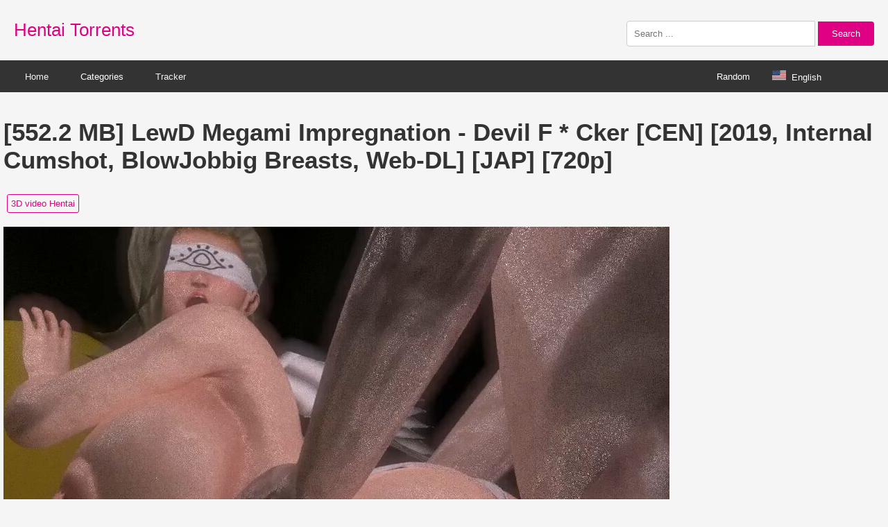

--- FILE ---
content_type: text/html; charset=UTF-8
request_url: https://www.hentaitorrents.com/552-2-mb-lewd-megami-impregnation-devil-f-cker-cen-2019-internal-cumshot-blowjobbig-breasts-web-dl-jap-720p.html
body_size: 3991
content:
<!DOCTYPE html>
<html lang="en">
<head>
    <meta charset="UTF-8">
    <meta name="viewport" content="width=device-width, initial-scale=1.0">
    <title>[552.2 MB] LewD Megami Impregnation - Devil F * Cker [CEN] [2019, Internal Cumshot, BlowJobbig Breasts, Web-DL] [JAP] [720p] | Free Hentai Porn Torrent</title>
<meta name="description" content="Download the free [552.2 MB] LewD Megami Impregnation - Devil F * Cker [CEN] [2019, Internal Cumshot, BlowJobbig Breasts, Web-DL] [JAP] [720p]  hentai pron torrent and3D video Hentai porn tracker.">
    <link rel="stylesheet" href="https://www.hentaitorrents.com/img/photo.css"> 
</head>
<body>
<div class="header">
    <a href="https://www.hentaitorrents.com/" class="logo">Hentai Torrents</a>
    <div class="search-box">
        <form method="GET" action="https://www.hentaitorrents.com/s.php" target="_blank">
           <input type="text" id="searchInput" name="search" placeholder="Search ..." style="width: 250px;">

            <button type="submit">Search</button>
        </form>
    </div>
</div>
 <div class="navbar-container">
    <div class="navbar">
        <div class="navbar-left">
            <a href="https://www.hentaitorrents.com/" target="_blank">Home</a>
            <div class="dropdown">
                <button class="dropbtn">Categories</button>
                <div class="dropdown-content">
<a href="https://www.hentaitorrents.com/catalog/Cartoons" target=_blank">Cartoons</a>
<a href="https://www.hentaitorrents.com/catalog/Comics Artwork" target=_blank">Comics Artwork</a>
<a href="https://www.hentaitorrents.com/catalog/In Progress and Demo Games" target=_blank">In Progress and Demo Games</a>
<a href="https://www.hentaitorrents.com/catalog/Games main subsection" target=_blank">Games main subsection</a>
<a href="https://www.hentaitorrents.com/catalog/Games Role-playing" target=_blank">Games Role-playing</a>
<a href="https://www.hentaitorrents.com/catalog/Visual Novels Games" target=_blank">Visual Novels Games</a>
<a href="https://www.hentaitorrents.com/catalog/Animation Software" target=_blank">Animation Software</a>
<a href="https://www.hentaitorrents.com/catalog/Hentai DVD HD" target=_blank">Hentai DVD HD</a>
<a href="https://www.hentaitorrents.com/catalog/Manga Hentai" target=_blank">Manga Hentai</a>
<a href="https://www.hentaitorrents.com/catalog/Artwork HCG Hentai" target=_blank">Artwork HCG Hentai </a>
<a href="https://www.hentaitorrents.com/catalog/2D video Hentai" target=_blank">2D video Hentai</a>
<a href="https://www.hentaitorrents.com/catalog/3D video Hentai" target=_blank">3D video Hentai</a>
<a href="https://www.hentaitorrents.com/catalog/Main Subsection Hentai" target=_blank">Main Subsection Hentai</a>


                </div>
            </div>
			<a href="https://www.pornxlab.com/page/tracker.html" target="_blank">Tracker</a>
        </div>
         <div class="navbar-right">
              <a href="https://www.hentaitorrents.com/random.php" id="random-button" class="random-button">Random</a>
            <div class="lang-container">
                <span class="dropdown__trigger" style="color: white;"><img class="flag-icon" src="https://www.hentaitorrents.com/img/flag/us.svg" height="20px" alt="English">English</span>
                <div class="dropdown__block">
                    <a class="alt-lang-item" href="https://www.hentaitorrents.com/es/" data-lang="es"><img class="flag-icon" src="https://www.hentaitorrents.com/img/flag/es.svg" height="20px" alt="Español">Español</a>
                    <a class="alt-lang-item" href="https://www.hentaitorrents.com/de/" data-lang="de"><img class="flag-icon" src="https://www.hentaitorrents.com/img/flag/de.svg" height="20px" alt="Deutsch">Deutsch</a>
                    <a class="alt-lang-item" href="https://www.hentaitorrents.com/fr/" data-lang="fr"><img class="flag-icon" src="https://www.hentaitorrents.com/img/flag/fr.svg" height="20px" alt="Français">Français</a>
                    <a class="alt-lang-item" href="https://www.hentaitorrents.com/pt/" data-lang="pt"><img class="flag-icon" src="https://www.hentaitorrents.com/img/flag/pt.svg" height="20px" alt="Português">Português</a>
                   <a class="alt-lang-item" href="https://www.hentaitorrents.com/ru/" data-lang="ru"><img class="flag-icon" src="https://www.hentaitorrents.com/img/flag/ru.svg" height="20px" alt="Русский">Русский</a>
                    <a class="alt-lang-item" href="https://www.hentaitorrents.com/jp/" data-lang="jp"><img class="flag-icon" src="https://www.hentaitorrents.com/img/flag/jp.svg" height="20px" alt="日本語">日本語</a>           
                </div>
            </div>
        </div>
    </div>
</div>
<div class="container">
<h1 style="font-size: 35px;">[552.2 MB] LewD Megami Impregnation - Devil F * Cker [CEN] [2019, Internal Cumshot, BlowJobbig Breasts, Web-DL] [JAP] [720p]</h1><div class="categories"><a href="https://www.hentaitorrents.com/catalog/3D%20video%20Hentai" target="_blank">3D video Hentai</a> </div><img src="https://h.hentaitorrents.com/pic/202102/09/2560206e.jpg" alt="[552.2 MB] LewD Megami Impregnation - Devil F * Cker [CEN] [2019, Internal Cumshot, BlowJobbig Breasts, Web-DL] [JAP] [720p]"><img src="https://h.hentaitorrents.com/pic/202102/09/2560206d.jpg" alt="[552.2 MB] LewD Megami Impregnation - Devil F * Cker [CEN] [2019, Internal Cumshot, BlowJobbig Breasts, Web-DL] [JAP] [720p]"><img src="https://h.hentaitorrents.com/pic/202102/09/2560206a.jpg" alt="[552.2 MB] LewD Megami Impregnation - Devil F * Cker [CEN] [2019, Internal Cumshot, BlowJobbig Breasts, Web-DL] [JAP] [720p]"><div class="article-content">-Lewd Megami Impregnation - Devil F * Cker / 淫 · 女神受デビルファッカー デビルファッカー 昇昇天師 Year of release: 2019 <br> Genre: Internal Cumshot, Blowjobbig Breasts <br> Duration: 00:14:25 <br> Censorship: yes In all files <br> Language: Japanese <br> Voice: Original <br> Original author: Teihen Paradise (底辺) <br> Description: The Demon Summoner "Kyouji Kuzu" Summons a Demon to Satisfy His Desires ...  Approx. 14 Minutes of Playback Time <br> Please Confirm System Compatibility Via The Trial Version Before Purchasing. <br> CV: Kyariko Choubi <br> Music: Rengoku Teien <br> Add. Information: https://www.dlsite.com/maniax/work/=/product_id/rj248641.html <br> https://www.dlsite.com/ecchi-eng/work/=/product_id/re248641.html  Video Quality: Web-DL <br> Video Resolution: 720p <br> Video Format: MP4 <br> Video: MPEG4 Video (H264) 960x720 16fps 5026kbps <br> Audio: MP3 44100Hz Stereo 384Kbps<br></div><div class="download-container" style="margin-top: 20px;"><a href="/dl.php?t=11149" class="download-button" target="_blank" rel="nofollow" style="display: inline-block; padding: 10px 20px; background-color: #e00083; color: #fff; text-decoration: none; border-radius: 5px;">Download Torrent</a></div>
<div class="related-articles" style="margin-top: 50px;"> 
    <div style="display: flex; align-items: center;"> 
        <div style="border-left: 6px solid #e00083; padding-left: 5px; height: 100%;"> 
            <h2 style="margin-top: auto; margin-bottom: auto; margin-left: 10px; font-size: 30px;">Related Torrents</h2>
        </div>
    </div>
</div>

<div class="image-container">
<div class="image-wrapper"><a href="https://www.hentaitorrents.com/1-05-gb-find-your-new-assistant-lifeselector-com-suslikx-uncen-2015-adv-animation-flash-pov-hardcore-fingering-blowjob-office-titfuck-doggy-cowgirl-missionary-assistant-anal-sex.html" target="_blank"><img src="https://www.hentaitorrents.com/mini/202409/2058497a-400.jpg" alt="[1.05 GB] Find Your New Assistant! (LifeSelector.com/suslikx) [Uncen] [2015, Adv, Animation, Flash, Pov, Hardcore, Fingering, Blowjob, Office, Titfuck, Doggy, Cowgirl, Missionary, Assistant, Anal Sex, Job Interview] [ENG]"><div class="overlay">[1.05 GB] Find Your New Assistant! (LifeSelector.com/suslikx) [Uncen] [2015, Adv, Animation, Flash, Pov, Hardcore, Fingering, Blowjob, Office, Titfuck, Doggy, Cowgirl, Missionary, Assistant, Anal Sex, Job Interview] [ENG]</div></a></div><div class="image-wrapper"><a href="https://www.hentaitorrents.com/4-01-gb-hcg-hatomame-huge-collection-15-in-1-work-collection-hatomame-cen-incest-huge-breasts-big-ass-femdom-muscle-mature-milf-bbw-ahegao-futanari-anal-dark-skin-group-paizu.html" target="_blank"><img src="https://www.hentaitorrents.com/mini/202409/1583914a-400.jpg" alt="[4.01 GB] [HCG] Hatomame Huge Collection (15 in 1) - Work Collection (Hatomame) [Cen] [INCEST, HUGE BREASTS, BIG ASS, FEMDOM, MUSCLE, MATURE, MILF, BBW, AHEGAO, FUTANARI, ANAL, DARK Skin, Group, PAIZURI] [JPG, PNG]"><div class="overlay">[4.01 GB] [HCG] Hatomame Huge Collection (15 in 1) - Work Collection (Hatomame) [Cen] [INCEST, HUGE BREASTS, BIG ASS, FEMDOM, MUSCLE, MATURE, MILF, BBW, AHEGAO, FUTANARI, ANAL, DARK Skin, Group, PAIZURI] [JPG, PNG]</div></a></div><div class="image-wrapper"><a href="https://www.hentaitorrents.com/unknown-showhey-bajima-shouhei-%e9%a6%ac%e5%b3%b6%e7%a5%a5%e5%b9%b3-125-cen-2019-2024-bent-over-big-tits-futanari-handjob-kimono-mature-pantyhose-parody-sport-uniform-titsjob-web-d.html" target="_blank"><img src="https://www.hentaitorrents.com/mini/202409/3058371-400.jpg" alt="Unknown ShowHey / Bajima Shouhei / 馬島祥平 (125) [cen] [2019-2024, Bent Over, Big Tits, Futanari, Handjob, Kimono, Mature, Pantyhose, Parody, Sport Uniform, Titsjob, WEB-DL] [jap] [ 1080p]"><div class="overlay">Unknown ShowHey / Bajima Shouhei / 馬島祥平 (125) [cen] [2019-2024, Bent Over, Big Tits, Futanari, Handjob, Kimono, Mature, Pantyhose, Parody, Sport Uniform, Titsjob, WEB-DL] [jap] [ 1080p]</div></a></div><div class="image-wrapper"><a href="https://www.hentaitorrents.com/124-6-mb-misc-comix-turtlechan-all-sex-monsters-big-tits-tentacles-jpg-png-eng.html" target="_blank"><img src="https://www.hentaitorrents.com/mini/202409/2227185a-400.jpg" alt="[124.6 MB] [Misc, COMIX] Turtlechan [All Sex, Monsters, Big Tits, Tentacles] [jpg, png] [ENG]"><div class="overlay">[124.6 MB] [Misc, COMIX] Turtlechan [All Sex, Monsters, Big Tits, Tentacles] [jpg, png] [ENG]</div></a></div><div class="image-wrapper"><a href="https://www.hentaitorrents.com/1-3-gb-mugen-no-kyoukai-boundary-between-dream-and-reality-first-better-and-reality-ep-1-4-of-4-uncen-2000-2001-angels-catgirls-demons-fantasy-female-students-futanari-rape-dvdrip.html" target="_blank"><img src="https://www.hentaitorrents.com/mini/202409/1765331-400.jpg" alt="[1.3 GB] MUGEN NO KYOUKAI / BOUNDARY BETWEEN DREAM AND REALITY / FIRST BETTER AND REALITY (EP. 1-4 OF 4) [UNCEN] [2000-2001, Angels, Catgirls, Demons , Fantasy, Female Students, Futanari, Rape, DVDRip] [JAP / ENG / RUS]"><div class="overlay">[1.3 GB] MUGEN NO KYOUKAI / BOUNDARY BETWEEN DREAM AND REALITY / FIRST BETTER AND REALITY (EP. 1-4 OF 4) [UNCEN] [2000-2001, Angels, Catgirls, Demons , Fantasy, Female Students, Futanari, Rape, DVDRip] [JAP / ENG / RUS]</div></a></div><div class="image-wrapper"><a href="https://www.hentaitorrents.com/5-02-gb-swallowtail-ano-hi-ao-o-koete-lastochka-tail-that-day-for-blue-niko-cen-2019-adv-big-tits-pazuri-romance-schoolgirl-glasses-virgin-student-jap.html" target="_blank"><img src="https://www.hentaitorrents.com/mini/202409/2514332-400.jpg" alt="[5.02 GB] Swallowtail -ano Hi, AO O Koete- / Lastochka Tail - That day, for blue- (Niko) [Cen] [2019, Adv, Big Tits, Pazuri, Romance, Schoolgirl, Glasses, Virgin, Student] [jap]"><div class="overlay">[5.02 GB] Swallowtail -ano Hi, AO O Koete- / Lastochka Tail - That day, for blue- (Niko) [Cen] [2019, Adv, Big Tits, Pazuri, Romance, Schoolgirl, Glasses, Virgin, Student] [jap]</div></a></div></div>
</div>

<script
  async="async"
  data-cfasync="false"
  src="https://orientalknitotherwise.com/84e87c71cb2322ae5a115971692bee2e/invoke.js"
></script>
<div id="container-84e87c71cb2322ae5a115971692bee2e"></div>

<script
  type="text/javascript"
  src='//orientalknitotherwise.com/fZWNePL/GJRnurPWzoDfw1A/oqN6y0GL2If7O/QVc203xZgt3/sncM4st/8WEgPEjKs8eTlU8EqS/pSFnJ62LDn67DsK63TLG/u_gW6s2zUPeTOx/9s-uu/hyF7VvHfNdVlNB-'
></script>

<script
  type="text/javascript"
  src="https://orientalknitotherwise.com/97/f6/03/97f6030885fef059ea909a058fd28be1.js"
></script>
<script async src="https://www.googletagmanager.com/gtag/js?id=G-LHXRNEWX8S"></script>
<script>
  window.dataLayer = window.dataLayer || [];
  function gtag(){dataLayer.push(arguments);}
  gtag('js', new Date());

  gtag('config', 'G-LHXRNEWX8S');
</script>
<div class="footer">
    <a rel="nofollow" href="https://www.hentaitorrents.com/page/contact-us.html">Contact</a>
    <a rel="nofollow" href="https://www.hentaitorrents.com/page/tos.html">T&amp;C</a>
    <a rel="nofollow" href="https://www.hentaitorrents.com/page/privacy.html">Privacy Policy</a>
    <a rel="nofollow" href="https://www.hentaitorrents.com/page/2257.html">2257</a>
    <a rel="nofollow" href="https://www.hentaitorrents.com/page/dmca.html">DMCA</a>
</div>
<script defer src="https://static.cloudflareinsights.com/beacon.min.js/vcd15cbe7772f49c399c6a5babf22c1241717689176015" integrity="sha512-ZpsOmlRQV6y907TI0dKBHq9Md29nnaEIPlkf84rnaERnq6zvWvPUqr2ft8M1aS28oN72PdrCzSjY4U6VaAw1EQ==" data-cf-beacon='{"version":"2024.11.0","token":"143841e7b08342fe911b24422b6131ff","r":1,"server_timing":{"name":{"cfCacheStatus":true,"cfEdge":true,"cfExtPri":true,"cfL4":true,"cfOrigin":true,"cfSpeedBrain":true},"location_startswith":null}}' crossorigin="anonymous"></script>
</body>
</html>
